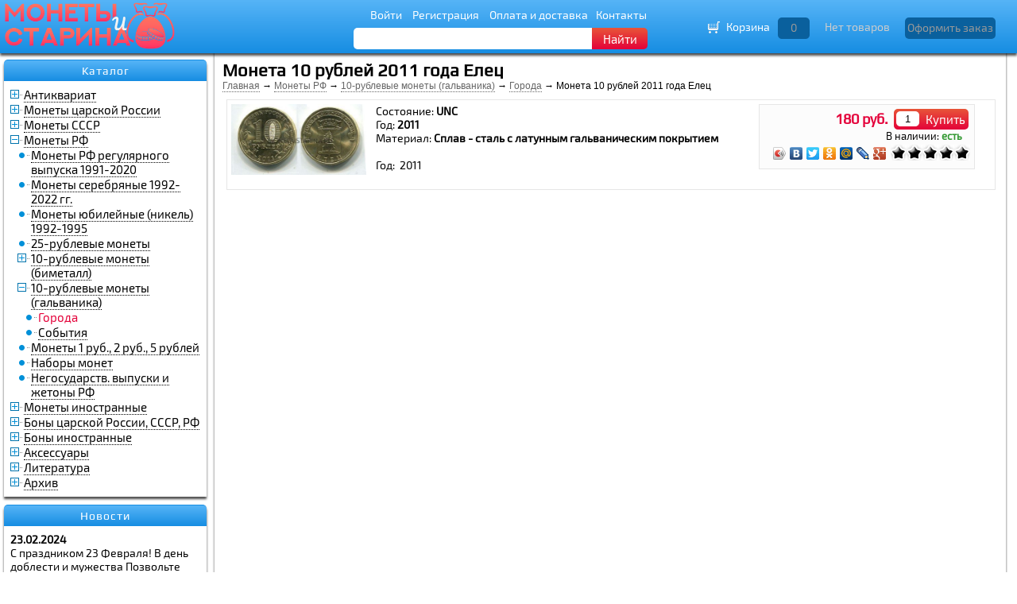

--- FILE ---
content_type: text/html; charset=utf-8
request_url: https://monetaistarina.ru/goroda.c912/moneta-10-rubley-2011-goda-elec.p3521.html
body_size: 5065
content:
<!DOCTYPE html>
<html lang="ru">
<head>  
  
    
  <meta http-equiv="Content-Type" content="text/html; charset=utf-8">
  <title>Монета 10 рублей 2011 года Елец</title>
    <meta name="description" content="№10  Монета 10 рублей 2011 года Елец

Год:  2011
Металл:  Сплав - сталь с латунным гальваническим покрытием
Состояние:  UNC">
<meta name="keywords" content="№10  Монета 10 рублей 2011 года Елец

Год:  2011
Металл:  Сплав - сталь с латунным гальваническим покрытием
Состояние:  UNC">

    
    <meta name="viewport" content="width=device-width, initial-scale=1">  

  
  <link rel="preload" href="/data/mb/style.css" as="style">
  
  <link rel="icon" href="/data/mb/favicon.ico" type="image/x-icon">
  <link rel="shortcut icon" href="/data/mb/favicon.ico" type="image/x-icon">
  
   <!--[IF lt IE 9]>
<script>
window.location.href = "/oldbrowser.php";
</script>
<![ENDIF]-->
  <script type="text/javascript" defer src="/data/mb/jquery-2.1.1.min.js"></script>
  <script type="text/javascript" defer src="/data/mb/user.js"></script>

</head><body>
<div id="top_panel">
	<div class="container">
		<div id="logo">
			<a href="/"><img class="logo" src="/data/mb/logo.png" alt="Монеты и старина" style="max-width: 215px"></a>
		</div>
		<div class="nav-search">
			<div class="head-menu">
												<a href="#" onClick="ajaxLite('getAuthF','Y'); return false;">Войти</a>
				<a href="#" onClick="ajaxLite('getRegF','Y'); return false;">Регистрация</a>
								<a href="/page_2.html">Оплата и доставка</a><a href="/contacts/">Контакты</a>
			</div>
			<div id="search">
				<form id="searchForm" method="GET" action="/">
					<div id="search_inDiv">
						<input id="search_in" type="text" onKeyUp="search($('#search_in').val())" name="find" value="">
					</div>
					<div id="findBtnDiv">
						<button id="findBtn" onClick="$('#searchForm').submit(); return false;">Найти</button>
					</div>
				</form>
			</div>
		</div>

		<div id="cart_div">
			<div id="cart_i" style="cursor:default"><img src="/data/mb/cart_wb.gif"  alt="Перейти в корзину"></div><div id="cart_link">Корзина</div><div id="p_count_d"><button style="cursor:default" id="p_count">0</button></div><div id="sum">Нет товаров</div><div id="order_d"><button class="order_b" style="cursor:default">Оформить заказ</button></div>
		</div>
	</div>
	

</div>

<div id="sD" class="sDDef">
	<div id="sDContent">
	</div>
<div id="hideDivL" style="float:right;margin:7px">
	<img onClick="showSlide('sD','C');" class="sClose" width="20" src="/data/mb/to-top.png" alt="Наверх">
</div>
<div id="hideDivR" style="float:left; margin:7px">
	<img onClick="showSlide('sD','C');" class="sClose" width="20" src="/data/mb/to-top.png" alt="Наверх">
</div>
</div>
<div class="cb">
</div>


<div style="max-width:1280px; margin-left:auto; margin-right:auto; height:98%">


<div id="leftBlock">
		            <div id="left">
		    








    <div class="l_b">

    <div class="b_h"><h2 onClick="menu_sw('#b_c25');">Каталог</h2></div>

	<div id="b_c25" class="b_c m_hide">
	
<div>
  			
	<div class="t-r">
 

		<div class="_c cp l0">
							<img id="imc863" onClick="sHS('863');" src="/t3.png" alt="+-">
					</div>
		<div class="_n ">
							<a href="/antikvariat.c863/">Антиквариат</a>
				<input type="hidden" id="clev_863" value="1">
		</div>
	</div>
	<div class="cb"></div>
					<div id="cg_863"></div>
						
  			
	<div class="t-r">
 

		<div class="_c cp l0">
							<img id="imc856" onClick="sHS('856');" src="/t3.png" alt="+-">
					</div>
		<div class="_n ">
							<a href="/monety-carskoy-rossii.c856/">Монеты царской России</a>
				<input type="hidden" id="clev_856" value="1">
		</div>
	</div>
	<div class="cb"></div>
					<div id="cg_856"></div>
						
  			
	<div class="t-r">
 

		<div class="_c cp l0">
							<img id="imc857" onClick="sHS('857');" src="/t3.png" alt="+-">
					</div>
		<div class="_n ">
							<a href="/monety-sssr.c857/">Монеты СССР</a>
				<input type="hidden" id="clev_857" value="1">
		</div>
	</div>
	<div class="cb"></div>
					<div id="cg_857"></div>
						
  			
	<div class="t-r">
 

		<div class="_c cp l0">
							<img id="imc858" onClick="sHS('858');" src="/t2.png" alt="--">
					</div>
		<div class="_n ">
							<a href="/monety-rf.c858/">Монеты РФ</a>
				<input type="hidden" id="clev_858" value="1">
		</div>
	</div>
	<div class="cb"></div>
							<div id="cg_858">
				
  			
	<div class="t-r">
 

		<div class="_c l1">
							<img src="/t1.png" alt="●-">
					</div>
		<div class="_n ">
							<a href="/monety-rf-regulyarnogo-vypuska-1991-2020.c475/">Монеты РФ регулярного выпуска 1991-2020</a>
				<input type="hidden" id="clev_475" value="2">
		</div>
	</div>
	<div class="cb"></div>
						
  			
	<div class="t-r">
 

		<div class="_c l1">
							<img src="/t1.png" alt="●-">
					</div>
		<div class="_n ">
							<a href="/yubileynye-monety-rf-ag.c482/">Монеты серебряные 1992-2022 гг.</a>
				<input type="hidden" id="clev_482" value="2">
		</div>
	</div>
	<div class="cb"></div>
						
  			
	<div class="t-r">
 

		<div class="_c l1">
							<img src="/t1.png" alt="●-">
					</div>
		<div class="_n ">
							<a href="/yubileynye-monety-rf-ni.c481/">Монеты юбилейные (никель) 1992-1995</a>
				<input type="hidden" id="clev_481" value="2">
		</div>
	</div>
	<div class="cb"></div>
						
  			
	<div class="t-r">
 

		<div class="_c l1">
							<img src="/t1.png" alt="●-">
					</div>
		<div class="_n ">
							<a href="/monety-nominalom-25-rubley.c907/">25-рублевые монеты</a>
				<input type="hidden" id="clev_907" value="2">
		</div>
	</div>
	<div class="cb"></div>
						
  			
	<div class="t-r">
 

		<div class="_c cp l1">
							<img id="imc908" onClick="sHS('908');" src="/t3.png" alt="+-">
					</div>
		<div class="_n ">
							<a href="/10-rublevye-monety-bimetall.c908/">10-рублевые монеты (биметалл)</a>
				<input type="hidden" id="clev_908" value="2">
		</div>
	</div>
	<div class="cb"></div>
					<div id="cg_908"></div>
						
  			
	<div class="t-r">
 

		<div class="_c cp l1">
							<img id="imc909" onClick="sHS('909');" src="/t2.png" alt="--">
					</div>
		<div class="_n ">
							<a href="/10-rublevye-monety-galvanika.c909/">10-рублевые монеты (гальваника)</a>
				<input type="hidden" id="clev_909" value="2">
		</div>
	</div>
	<div class="cb"></div>
							<div id="cg_909">
				
  			
	<div class="t-r">
 

		<div class="_c l2">
							<img src="/t1.png" alt="●-">
					</div>
		<div class="_n acc">
							Города				<input type="hidden" id="clev_912" value="3">
		</div>
	</div>
	<div class="cb"></div>
						
  			
	<div class="t-r">
 

		<div class="_c l2">
							<img src="/t1.png" alt="●-">
					</div>
		<div class="_n ">
							<a href="/sobytiya.c913/">События</a>
				<input type="hidden" id="clev_913" value="3">
		</div>
	</div>
	<div class="cb"></div>
						
  								</div>			
	<div class="t-r">
 

		<div class="_c l1">
							<img src="/t1.png" alt="●-">
					</div>
		<div class="_n ">
							<a href="/monety-1-rub-2-rublya.c915/">Монеты 1 руб., 2 руб., 5 рублей</a>
				<input type="hidden" id="clev_915" value="2">
		</div>
	</div>
	<div class="cb"></div>
						
  			
	<div class="t-r">
 

		<div class="_c l1">
							<img src="/t1.png" alt="●-">
					</div>
		<div class="_n ">
							<a href="/nabory-monet.c916/">Наборы монет</a>
				<input type="hidden" id="clev_916" value="2">
		</div>
	</div>
	<div class="cb"></div>
						
  			
	<div class="t-r">
 

		<div class="_c l1">
							<img src="/t1.png" alt="●-">
					</div>
		<div class="_n ">
							<a href="/negosudarstv-vypuski-i-zhetony-rf.c859/">Негосударств. выпуски и жетоны РФ</a>
				<input type="hidden" id="clev_859" value="2">
		</div>
	</div>
	<div class="cb"></div>
						
  								</div>			
	<div class="t-r">
 

		<div class="_c cp l0">
							<img id="imc13" onClick="sHS('13');" src="/t3.png" alt="+-">
					</div>
		<div class="_n ">
							<a href="/monety-inostrannye.c13/">Монеты иностранные</a>
				<input type="hidden" id="clev_13" value="1">
		</div>
	</div>
	<div class="cb"></div>
					<div id="cg_13"></div>
						
  			
	<div class="t-r">
 

		<div class="_c cp l0">
							<img id="imc5" onClick="sHS('5');" src="/t3.png" alt="+-">
					</div>
		<div class="_n ">
							<a href="/bony-carskoy-rossii-sssr-rf.c5/">Боны царской России, СССР, РФ</a>
				<input type="hidden" id="clev_5" value="1">
		</div>
	</div>
	<div class="cb"></div>
					<div id="cg_5"></div>
						
  			
	<div class="t-r">
 

		<div class="_c cp l0">
							<img id="imc496" onClick="sHS('496');" src="/t3.png" alt="+-">
					</div>
		<div class="_n ">
							<a href="/bony-inostrannye.c496/">Боны иностранные</a>
				<input type="hidden" id="clev_496" value="1">
		</div>
	</div>
	<div class="cb"></div>
					<div id="cg_496"></div>
						
  			
	<div class="t-r">
 

		<div class="_c cp l0">
							<img id="imc9" onClick="sHS('9');" src="/t3.png" alt="+-">
					</div>
		<div class="_n ">
							<a href="/aksessuary.c9/">Аксессуары</a>
				<input type="hidden" id="clev_9" value="1">
		</div>
	</div>
	<div class="cb"></div>
					<div id="cg_9"></div>
						
  			
	<div class="t-r">
 

		<div class="_c cp l0">
							<img id="imc10" onClick="sHS('10');" src="/t3.png" alt="+-">
					</div>
		<div class="_n ">
							<a href="/literatura.c10/">Литература</a>
				<input type="hidden" id="clev_10" value="1">
		</div>
	</div>
	<div class="cb"></div>
					<div id="cg_10"></div>
						
  			
	<div class="t-r">
 

		<div class="_c cp l0">
							<img id="imc854" onClick="sHS('854');" src="/t3.png" alt="+-">
					</div>
		<div class="_n ">
							<a href="/arhiv.c854/">Архив</a>
				<input type="hidden" id="clev_854" value="1">
		</div>
	</div>
	<div class="cb"></div>
					<div id="cg_854"></div>
						
      </div>
	</div>
	</div>











    <div class="l_b">

    <div class="b_h"><h2 onClick="menu_sw('#b_c13');">Новости</h2></div>

	<div id="b_c13" class="b_c m_hide">
	
<div align="left">
    <b>23.02.2024</b><br>
  <a href="show_news_89.html">С праздником 23 Февраля! В день доблести и мужества Позвольте пожелать Всего, что только нужно Вам, Чтоб жить и процветать. В делах успеха быстрого, Уверенных побед, Здоровья богатырского, Счастливых много лет.</a>
    <br><br><b>09.05.2023</b><br>
  <a href="show_news_88.html">Поздравляем с Днем Победы — С легендарным, светлым днем. Мы желаем мира в доме, В обществе, в стране родной! Пусть помнит враг о сорок пятом, Что Россию никому не победить! Любить страну мы будем свято, Победой нашей дорожить!</a>
    <br><br><b>23.02.2022</b><br>
  <a href="show_news_87.html">С Днем Защитника Отечества! Пусть всегда вам и во всем везет! В каждом деле пусть сопутствует удача. Пусть судьба вам только лучшее дает, С легкостью решая все задачи!</a>
  <br><br>
</div>
	</div>
	</div>



          </div>
          </div>
<div id="content">
			            
		  
		  
		            <div id="main">
			
<script type="text/javascript" src="/data/mb/highslide.packed.js"></script>
<script type="text/javascript">
<!--
    hs.graphicsDir = '/data/mb/';
    hs.outlineType = 'rounded';
    hs.showCredits = false;
    hs.loadingOpacity = 1;

    hs.lang.restoreTitle = 'Нажмите на картинку чтобы закрыть окно';
    hs.lang.loadingText = 'Загрузка...';
    hs.lang.loadingTitle = 'Отменить загрузку';
    hs.lang.focusTitle = 'Нажмите для возврата к картинке';
    hs.lang.fullExpandTitle = 'Развернуть во всю величину';
//-->
</script>
	
<div itemscope itemtype="http://schema.org/Product" class="prod-detailed">
<div class="h1d"><h1 itemprop="name">Монета 10 рублей 2011 года Елец</h1></div>
<div class="catPath">
					<a href="/">Главная</a>
			 → 		<a href="/monety-rf.c858/">Монеты РФ</a>
			 → 		<a href="/10-rublevye-monety-galvanika.c909/">10-рублевые монеты (гальваника)</a>
			 → 		<a href="/goroda.c912/">Города</a>
		 → Монета 10 рублей 2011 года Елец	
</div> 
 





<div class="pd_div"> 
<div class="pd_imb V">
				
		          			<div class="pd_i_box">				
				
						<a href="/data/big/10rubelec.jpg" class="highslide" onclick="return hs.expand(this)">
							<img itemprop="image" src="/data/medium/10rubelec.jpg" alt="Монета 10 рублей 2011 года Елец">
						</a>
					
			</div>
									
				

		  
          
             

			
		       		
</div>
<div class="c_bl" style="width:260px; float:right; background:#fcfcfc;     border: 1px solid #e6e6e6; display: block; margin: 0 20px 10px 10px; padding: 5px;">
             <div class="trow"> 
								<div class="price cell" style="padding: 0 7px; text-align:right; width:150px"  itemprop="offers" itemscope itemtype="http://schema.org/Offer">
				
													<meta itemprop="priceCurrency" content="" />
							<meta itemprop="price" content="180"/>						
							180  руб.
						

                    
                </div>
												<div class="c_v">
					<input class="c_v_i" type="text" value="1" id="pc_3521">
				</div>
				<div class="a_to_c_d" id="atc_3521">
					<button class="a_to_c"  onclick="addToCart('3521');">Купить</button>
				</div>
				
				
							</div>	

			<div style="text-align:right; margin:0 10px; font-size:13px;">
			                               <div class="">
							

                        </div>

                    											В наличии: <b>
						
																							<span class="oki">есть</span>
															
												</b>
													

			</div>
		

	<div style=" width:100px; height:20px; float:right; padding-top:3px; white-space:nowrap"  onMouseOver="$('#rate').hide();$('.unit-rating').show();" onMouseOut="$('#rate').show();$('.unit-rating').hide();">
                    <ul id="rate" style="list-style:none; width:100px; padding:0;margin:0; display:block"> 
											<li style="float:left; width:20px; height:20px; list-style:none;">
					   
						<img src="/data/mb/blackstar_big.gif" alt=""> 
					 						</li>
                      						<li style="float:left; width:20px; height:20px; list-style:none;">
					   
						<img src="/data/mb/blackstar_big.gif" alt=""> 
					 						</li>
                      						<li style="float:left; width:20px; height:20px; list-style:none;">
					   
						<img src="/data/mb/blackstar_big.gif" alt=""> 
					 						</li>
                      						<li style="float:left; width:20px; height:20px; list-style:none;">
					   
						<img src="/data/mb/blackstar_big.gif" alt=""> 
					 						</li>
                      						<li style="float:left; width:20px; height:20px; list-style:none;">
					   
						<img src="/data/mb/blackstar_big.gif" alt=""> 
					 						</li>
                       
					 </ul>
					 
					<ul class="unit-rating" style="width:100px; display:none">
                      <li class="current-rating" style="width:100px;">&nbsp;</li>
                      <li><a href="#" onclick="prod_vote(1,3521); return false;" title="Очень плохо" class="r1-unit rater">Очень плохо</a></li>
                      <li><a href="#" onclick="prod_vote(2,3521); return false;" title="Плохо" class="r2-unit rater">Плохо</a></li>
                      <li><a href="#" onclick="prod_vote(3,3521); return false;" title="Средне" class="r3-unit rater">Средне</a></li>
                      <li><a href="#" onclick="prod_vote(4,3521); return false;" title="Хорошо" class="r4-unit rater">Хорошо</a></li>
                      <li><a href="#" onclick="prod_vote(5,3521); return false;" title="Отлично" class="r5-unit rater">Отлично</a></li>
                    </ul>					  
	</div>				
			
				<noindex>				
	<script type="text/javascript" src="//yastatic.net/share/share.js" charset="utf-8"></script>
	<div style="text-align:right">
		<div class="yashare-auto-init" data-yashareL10n="ru" data-yashareType="icon" data-yashareQuickServices="vkontakte,facebook,twitter,odnoklassniki,moimir,lj,gplus"></div>
	</div>
	</noindex>
</div>
	<div id="productDesc" class="product-desc" itemprop="description">
            
						
            			
            
						Состояние: <b>UNC</b><br>			Год: <b>2011</b><br>									Материал: <b>Сплав - сталь с латунным гальваническим покрытием</b><br>			
									
			
			
            <br>
Год:&nbsp; 2011<br> 
	</div>

</div>

</div>
<div style="clear:both"> </div>


	  		  </div>
		            
		  
</div>
</div>
<div class="cb"> </div>


<!--[IF lt IE 10]>
<script src="/data/mb/placeholders.min.js"></script>
<![ENDIF]-->

<link rel="stylesheet" href="/data/mb/style.css" type="text/css" media="screen">

<!-- Yandex.Metrika counter -->
<script type="text/javascript" >
   (function(m,e,t,r,i,k,a){m[i]=m[i]||function(){(m[i].a=m[i].a||[]).push(arguments)};
   m[i].l=1*new Date();k=e.createElement(t),a=e.getElementsByTagName(t)[0],k.async=1,k.src=r,a.parentNode.insertBefore(k,a)})
   (window, document, "script", "https://mc.yandex.ru/metrika/tag.js", "ym");

   ym(789510, "init", {
        clickmap:true,
        trackLinks:true,
        accurateTrackBounce:true,
        trackHash:true,
        ecommerce:"dataLayer"
   });
</script>
<noscript><div><img src="https://mc.yandex.ru/watch/789510" style="position:absolute; left:-9999px;" alt="" /></div></noscript>
<!-- /Yandex.Metrika counter -->

</body></html>
  

--- FILE ---
content_type: text/css
request_url: https://monetaistarina.ru/data/mb/style.css
body_size: 4502
content:
html,body{font-size:100.1%;height:100%;}
body{color:#000;font-family:Exo2, sans-serif;font-size:14px;text-align:left;margin:0;padding:0;}
img{border:0}
a{color:#000;text-decoration:none}
a:hover, .catPath a:hover{color:#e4023a;border:none}
.oki{color:#393;}
.error{color:#f60;}
.mb_er{font-size:1.5em;padding:20px;text-align:center;}
.semafor{background:url("best.png") repeat scroll 0 0 rgba(0, 0, 0, 0);height:70px;position:absolute;right:0;top:0;width:70px;z-index:1;}
.cl9{font-size:9px;}
.cl12{font-size:12px;}
.cl18{font-size:18px;}
.container{max-width:1280px; margin-left:auto; margin-right:auto;display: flex; flex-flow: row wrap; justify-content: space-between}

.highslide-active-anchor img{visibility:hidden;}
.highslide-wrapper{background:none repeat scroll 0 0 #fff;}
.highslide-image{background:none repeat scroll 0 0 #fff;border:4px solid #fff;}
.highslide-loading{background:none repeat scroll 0 0 #000;border:1px solid #fff;color:#fff;display:block;font-size:11px;font-weight:bold;padding:3px;text-decoration:none;}
a.highslide-loading, a.highslide-loading:hover{color:#fff;font-weight:bold;text-decoration:none;}
.highslide-move{cursor:move;}
.highslide-overlay{display:none;}
a.highslide-full-expand{background:url("fullexpand.gif") no-repeat scroll 0 0 rgba(0, 0, 0, 0);display:block;height:34px;margin:0 10px 10px 0;width:34px;}
.highslide-display-block{display:block;}
.highslide-display-none{display:none;}
.highslide{cursor:url("zoomin.cur"), pointer;outline:medium none;}
.cbt{background:none repeat scroll 0 0 #e1e2e5;padding:4px 8px;}
.hd{background:url("tfon.gif") repeat-x scroll left top #446991;color:#fff;padding:5px 8px;}
.hdb{padding:12px 12px 14px;}
.hdbtop{padding:8px;}
.hmin{padding:4px 0;}
.hdbot{background:none repeat scroll 0 0 #e1e2e5;padding:4px 8px;}
.hdbot a{font-weight:bold;}
.hd a{color:#fff;text-decoration:none;}
.hd a:hover{color:#fff;text-decoration:none;}
@font-face{font-family:'Play';src:local('Play'), url(fonts/Play-Regular.ttf);}
@font-face{font-family:'Exo2';src:local('Exo 2'), url(fonts/Exo2-Regular.ttf);}
button{font-family:Exo2, sans-serif;cursor:pointer;font-size:15px;}
#top_panel{background:#168de2;background:linear-gradient(to bottom, #56b4f7, #168de2);height:67px;position:fixed;top:0px;width:100%;z-index:1000;}
#sD{top:67px!important}

.head-menu {text-align: center; margin-bottom: 5px}
.head-menu a, #cart_div a{color:#fff;font-size:14px;text-decoration:none;border:none;font-family:Exo2, sans-serif;}
.head-menu a{
	padding: 0 5px;
}
.head-menu a:hover{border-bottom:1px dotted #fff;}
#logo{width:380px;padding:3px 5px;}

.nav-search{
	width: 390px;
	padding: 5px 5px 0 5px;
	display: flex;
	flex-flow: column;
	justify-content: center;
}
#search, .head-menu {
	max-width: 390px;
}

#cart_div{width:390px; display: flex; flex-flow: row; align-items: center; justify-content: right}

#content{float:left;border-radius:0 0 5px 5px;padding:75px 0 10px 10px;width:77%;min-height:91%}
#leftBlock{float:left;width:270px;margin-top:75px;}
.btnCancel:hover, .sClose:hover{opacity:0.7;}
#top_panel, #slideDiv, #content{box-shadow:0 3px 3px rgba(0, 0, 0, 0.7);}
#search{padding:3px 0 0;}
#search_catBtn{background:#ccc;background:linear-gradient(to bottom, #eee 0px, #ccc 100%);border-radius:5px 0 0 5px;border:none;display:table-cell;font-size:11px;height:22px;margin:0;overflow:hidden;white-space:nowrap;width:120px;vertical-align:middle;}
#search_in{border:0 none;border-radius:5px 0 0 5px;color:#666;display:table-cell;font-size:16px;height:27px;margin:0;padding:0 5px;width:290px;}
#search_inDiv{float:left;height:27px;width:300px;}
#search_catDiv{float:left;height:22px;width:120px;}
.sd{background:#fff;margin:1px;vertical-align:middle;border:1px solid #168de2;color:#000;}
#sDContent .sd a{color:#000;border-bottom:1px dotted #000;}
.simg{width:40px;height:40px}
.simg img{width:40px;}
.sname{width:620px;height:40px;padding:0 10px;}
.sprice{width:100px;height:40px;text-align:center;}
.reg_f_error{color:#ffe100;display:none;margin-bottom:3px;}
.mist{background:#333;height:100%;opacity:0.5;position:fixed;width:100%;top:0px;z-index:100;}
#loading{background:url("loading.gif") no-repeat #fff;background-position:10px 30px;border-radius:10px;border:1px solid #ccc;height:60px;text-align:center;padding:10px;left:50%;margin-left:-157px;margin-top:-12px;opacity:1;position:fixed;top:50%;width:314px;z-index:9900;}
#contacts{position:absolute;border-radius:0 0 5px 5px;background:#168de2;z-index:1000;background:linear-gradient(to top, #56b4f7, #168de2);padding:12px 10px 8px;text-align:center;top:33px;width:235px;margin-left:5px;}
#findBtn{border:0;border-radius:0 5px 5px 0;display:table-cell;height:27px;width:70px;vertical-align:middle;}
#findBtnDiv{display:table-cell;}
#p_count{display:block;float:left;padding:3px 5px 4px;width:20px;}
.order_b, #p_count, .order_b_a, #p_count_a, .btnOk,.btnCancel{border:0;border-radius:5px;font-size:14px;}
.order_b_a, #p_count_a, #findBtn, .btnOk{background:#e4023a;background:linear-gradient(to bottom, #e85538, #e4023a);color:#fff;}
.order_b, #p_count{background:#0a609d;color:#999;}
#p_count, #p_count_a{margin-left:5px;margin-top:3px;height:27px;text-align:center;width:40px;display:block;}
.order_b_a, .order_b{height:27px;padding:2px 3px 3px;white-space:nowrap;}
.btnOk, .btnCancel{padding:3px 0;width:100px;}
.btnCancel{background:#D0D9E0;background:linear-gradient(to top, #5f94b9, #1c6aa1);white-space:nowrap;color:#fff;}
.cb{clear:both}
#sD{padding:10px;position:fixed;z-index:1100;background:#168de2;background:linear-gradient(to top, #56b4f7, #168de2);display:none;border-radius:0 0 5px 5px;}
.sDDef{margin-left:20%;width:50%;}
.authF{width:350px;margin-left:37%;margin-left:calc(50% - 175px);}
#sDContent{left:10px;margin:5px;color:#fff;font-size:14px;text-decoration:none;font-family:Exo2, sans-serif;}
#sDContent a{margin:0 5px;color:#fff;border:none;}
#sDContent a:hover{border-bottom:1px dotted #fff;}
#sDContent input{border:1px solid #199de2;border-radius:5px;margin-bottom:3px;padding-left:5px;}
#sDContent .wi{border:1px solid #FF4800;background:#FCCCCC;}
.UserInfo_field .wi{border:1px solid #e4023a;background:#FCCCCC;}
.errBlue > a{color:#6769ba;font-weight:bold;}
.cart_pdiv{width:800px;color:#000;display:table-row;}
.tc,.th{padding:10px 5px;border:1px solid #168de2;vertical-align:middle;}
.tc{background:#fff;}
.th{background:#a1d6fb;font-weight:bold}
.ci{width:50px}
.cn{width:100%}
.co,.dp{text-align:center;}
.dp{width:20px;}
.cart_pdiv_Editcount{position:absolute;width:220px;border:1px solid #ccc;border-radius:10px;padding:5px;height:80px;margin-top:-40px;background:#ffe69e;box-shadow:0 3px 3px rgba(0, 0, 0, 0.7);}
.c_p_in{width:40px;border:1px solid #168de2;padding-left:5px;text-align:center;}
#left, #right{width:255px;margin-left:5px;}
.b_h{background:#168de2;background:linear-gradient(to bottom,#56B4F7 ,#168de2);border-radius:5px 5px 0 0;color:#fff;text-align:center;border-top:1px solid #168de2;border-radius:5px 5px 0 0;}
h3,h2,h1{font-family:Play;margin:0;}
.b_h h2{padding:5px;margin:0;font-size:14px;font-weight:normal;letter-spacing:1px;}
.l_b{box-shadow:0 3px 3px rgba(0, 0, 0, 0.7);border-radius:5px 5px 0 0;margin-bottom:10px;}
.b_c{padding:8px;margin-bottom:10px;}
.p_top, .p_info, .t-r, .tr{display:table-row;}
.p_top{height:27px;}
.p_top_c{white-space:nowrap;width:100%;text-align:right;vertical-align:middle;padding:0 10px 0 10px;}
.price{color:#e4023a;font-family:Play;font-size:18px;font-weight:bold;white-space:nowrap;vertical-align:middle;}
.market-price{background:url("line_through.gif") repeat-x scroll center center rgba(0, 0, 0, 0);}
.addToC{white-space:nowrap;}
.p_top_sep{border-bottom:1px dotted #168de2;margin:3px;}
.i_box, .p_desc, .price, .addToC,.sd, .tc,.th,.a_to_c_d,.c_v,.orderSInfoName,.orderSInfoVal,.p_top_c{display:table-cell;}
.p_desc, .i_box{vertical-align:top;}
.p_desc{padding-left:10px;height:130px;overflow:hidden;}
.p_desc p{margin-top:0}
.p_b{float:left;display:block;width:47%;margin:0 10px 10px 0;border:1px solid #e6e6e6;padding:5px;height:225px;overflow:hidden;}
.p_b h2{margin:3px 0 10px 0;padding:0;font-size:18px}
.c_v{background:none repeat scroll 0 0 #b00;border-radius:5px 0 0 5px;padding-left:3px;vertical-align:middle;background:linear-gradient(to bottom, #e85538, #e4023a);}
.c_v_i{border:0 none;border-radius:5px;margin-right:4px;padding:2px;text-align:center;width:25px;}
.a_to_c{background:none repeat scroll 0 0 #b00;border:0 none;border-radius:0 5px 5px 0;color:#fff;padding:4px;vertical-align:middle;background:linear-gradient(to bottom, #e85538, #e4023a);}
.a_to_c:hover,.c_v:hover,#findBtn:hover, .order_b_a:hover{background:linear-gradient(to bottom, #ED7360, #E93561);}
.c_added{position:absolute;width:130px;height:40px;padding:5px;border:2px solid #e85538;border-radius:10px;box-shadow:2px 2px 2px 0 #000;background:#fff;text-align:center;color:#393;padding:10px;margin:-35px 0 0 -89px;}
button:active, button:focus{outline:none}
.catPath{margin-bottom:5px;font-family:Arial,Tahoma,Verdana;font-size:12px;}
.catPath a{color:#666;border-bottom:1px dotted #666;font-family:Arial,Tahoma,Verdana;}
.paging{text-align:center;margin:0 auto 5px;clear:both;max-width:550px;}
.page_num_sp,.page_num,.page_num_act{max-width:20px;margin:3px 3px;float:left;color:#656565;padding:1px 3px}
.page_num_sp{margin:4px;}
.page_num{border:1px solid #a9a9a9;border-radius:3px;}
.page_num_act{font-weight:bold;border-radius:3px;color:#168de2;border:1px solid #168de2;}
.page_num a{color:#656565;border:none;}
.page_num:hover{border:1px solid #168de2;}
.page_num a:hover{color:#168de2;}
.h1d{max-width:97%;}
.h1d h1,.h1d h2{font-size:22px;}
.l1{padding-left:9px;}
.l2{padding-left:18px;}
.l3{padding-left:27px;}
.l4{padding-left:36px;}
.l5{padding-left:45px;}
.l6{padding-left:54px;}
.l7{padding-left:63px;}
._n{padding-bottom:1px;padding-left:2px;}
._j,._l,._c,._n{display:table-cell;vertical-align:top;}
._n a{border-bottom:1px dotted #000;font-size:15px;font-family:Exo2, sans-serif;}
._n a:hover,.p_rl a:hover{border:none;color:#e4023a;}
.acc{font-size:15px;color:#e4023a;}
.sf{border:1px solid #e7e7e7;display:block;float:left;margin:0 20px 10px 0;padding:5px 10px;width:97%;min-height:20px;text-align:center;background:#fafafa}
#sort{border-radius:3px;margin-left:0;background-color:#fcfcfc;background-image:linear-gradient(to bottom, #fcfcfc 0px, #f3f3f3 100%);border:1px solid #ccc;box-shadow:0 2px 2px rgba(0, 0, 0, 0.1);color:#000;white-space:nowrap;}
#sfc{position:absolute;width:180px;background:#fff;z-index:1900;border:1px solid #e7e7e7;margin:3px 20px 3px 85px;text-align:left;display:none;}
#sfc ul{margin:0px;list-style:none;padding:0}
#sfc ul li, #sort,.sClose, .cp, #cart_i, #p_count_a,#cart_link span,#sum_a span, .order_b_a{cursor:pointer;}
#sfc ul li{padding:3px 15px;}
#sfc ul li a{color:#666;}
#sfc ul li:hover{background:#ccc}
.p_rl{width:220px;float:left;border:1px solid #e6e6e6;margin:5px;padding:5px;text-align:center;min-height:265px;}
.p_rl a{font-family:Play;font-size:18px;border-bottom:1px dotted #000;}
.p_rl_n{height:45px;overflow:hidden;}
.p_rl_img{margin:15px 5px;height:150px;}
.p_rl_img img{max-width:150px;max-height:150px;}
.p_rl .price{display:block;}
.sp_i{background:rgba(0, 0, 0, 0) url("best.png") repeat scroll 0 0;height:70px;position:absolute;width:70px;z-index:1;}
#lp_next,#sp_next{padding:15px;text-align:center;}
.ajaxPage{padding:15px;color:#aaa;text-align:center;font-size:17px;font-weight:bold;font-family:Play;}
.unit-rating{list-style:none;height:20px;position:relative;margin:0;padding:0;background:url('starvote.gif') repeat-x top left;}
.unit-rating li{text-indent:-90000px;float:left;margin:0;padding:0}
.unit-rating li a{outline:none;display:block;width:20px;height:20px;text-indent:-9000px;z-index:20;position:absolute;padding:0}
.unit-rating li.current-rating{position:absolute;height:20px;display:block;text-indent:-9000px;z-index:1;background:url('starvote.gif') left bottom}
.unit-rating li a:hover{z-index:2;left:0;background:url('redstar_big.gif') left center}
.unit-rating a.r1-unit{left:0}
.unit-rating a.r1-unit:hover{width:20px}
.unit-rating a.r2-unit{left:20px}
.unit-rating a.r2-unit:hover{width:40px}
.unit-rating a.r3-unit{left:40px}
.unit-rating a.r3-unit:hover{width:60px}
.unit-rating a.r4-unit{left:60px}
.unit-rating a.r4-unit:hover{width:80px}
.unit-rating a.r5-unit{left:80px}
.unit-rating a.r5-unit:hover{width:100px}
.pd_imb{float:left;margin:0 10px 10px 0;}
.V{max-width:172px;}
.H{max-width:344px;}
.pd_div{float:left;width:97%;border:1px solid #e6e6e6;margin:5px;padding:5px;}
.pd_i_box{width:172px;float:left;}
.pd_i_box a, .i_box a, h2 a,.c_bl a,.highslide, #logo a,.p_rl_img a{border:none;}
.pd_i_box img{width:170px;}
.pd_all_pic img{width:70px;}
.UserInfo_field,.UserInfo_checkBox{margin:5px auto;position:relative;}
.UserInfo_field{width:255px;text-align:center;}
.UserInfo_checkBox{width:140px}
.UserInfo_field input, textarea{font-size:16px;width:250px;border-radius:5px;border:1px solid #0073ac;padding:5px;font-family:Exo2, sans-serif;}
.UserInfo_field textarea{height:100px;}
.UserInfo_checkBox img{display:inline-block;margin-left:-22px;margin-top:0;max-height:18px;max-width:18px;position:absolute;}
.SelectMethod{margin-left:390px;width:300px;}
.f16px{font-size:16px;}
.method_desc{color:#777;margin-bottom:5px;}
.orderSInfo>div>div,.orderSInfo>div,.green{font-family:Exo2, sans-serif;font-size:20px;}
.orderSInfo{border-radius:10px;width:360px;border:1px solid #eee;background:#fcfcfc;padding:20px 30px;margin:10px auto;}
.green{color:#393}
.orderSInfoName{width:210px}
.orderSInfoHead{margin-bottom:10px;}
#cart_i{margin:0 5px 0 0;width:16px;height:16px;}
#cart_link{width:60px;margin-left:3px;color:#fff;}
#p_count_d{width:40px;}
#sum,#sum_a{width:120px;text-align:center;margin-left:5px;}
#cart_c{float:left;width:70px;}
#order_d{width:120px;float:left;margin-top:3px;}
#myCatHelp, .c_p_in{border-radius:5px;}
#myCatHelp{background:#fff;position:absolute;margin:20px 0 0 -150px;text-align:left;padding:5px;width:300px;height:90px;display:none;border:1px solid #1F92E5;color:#1984D1}
.prim{color:#1A5882;}
#lb_otstup{height:30px;}
#sum_a{color:#fff}
#sum{color:#ccc}
.cnt{width:60%;margin:15px 0 15px 20%;}
.m_hide{display:block;}

/* 2019-09-01 */
.product-desc {
	float: left;
	max-width: 450px;
	min-width: 250px;
}

.p_info .i_box img {
	max-width: 150px;
}

@media screen and (max-width:1260px){
#content{max-width:73%;}
#logo{width: 235px}
.logo{max-height: 45px;}
}


@media screen and (max-width:1165px){
#logo{width: 235px}
}
@media screen and (max-width:1060px){#content{max-width:70%}
.nav-search{order: 3; width: 100%; align-items: center;}
#top_panel{height:115px; position: relative;}
#content{padding-top: 10px}
#leftBlock{margin-top: 10px}
#sD{top: 115px!important;}
}
@media screen and (max-width:960px){#leftBlock{margin-top:15px}
#sD{position:absolute}
#content{width:62%;max-width:62%;padding:15px}
.p_b{width:98%;height:auto}
.p_info{display:block}
.i_box,.p_desc{float:left;display:block}
.i_box, .i_box img{max-width:100px;}
.SelectMethod{margin:10px auto 10px auto}
}
@media screen and (max-width:810px){.sf{width:95%}
#content{max-width:95%;width:95%;padding:10px;box-shadow:none;clear:both;margin:0 auto;float:none;}
#search,#cart_div,#contacts{margin-left:auto;margin-right:auto;float:none;clear:both;}
.cnt{width:90%;margin-left:3%}
#left{width:95%;clear:both;margin-left:auto;margin-right:auto;}
#leftBlock{float:left;width:100%;margin-top:15px;}
#top_panel_auth{float:right}
#contacts{padding:5px 0 0 0; position:static;}
.b_h h2{font-size:21px;font-weight:bold;cursor:pointer;background:url('menu.png') no-repeat 93% 2%;}
.b_h h2:hover{opacity:0.8}
.m_hide{display:none;}
#cart_link{display:none}
#cart_div{width:310px}
#logo, .logo{width:130px}
}
@media screen and (max-width:555px){#top_panel{height:135px;}
#sD{top:135px!important}
.p_to_c{white-space:normal}
.orderSInfoVal{text-align:center;vertical-align:middle;}
.orderSInfo,.authF{width:90%}
.authF{margin-left:2%}
#sD{width:90%;margin:0 2%;}
.sDDef{margin-left:0;width:100%;}
}
@media screen and (max-width:540px){.p_rl{float:none;margin-left:auto;margin-right:auto;}
}

@media screen and (max-width: 420px) {
	#search_in{max-width: 220px;}
	#search_inDiv{max-width: 220px;}
}
@media screen and (max-width:390px){#top_panel{height:150px;min-width:330px;}
#logo, #logo img{width:100px;}
#logo{padding-top:5px;}
#sD{top:145px!important}
}

--- FILE ---
content_type: application/javascript
request_url: https://monetaistarina.ru/data/mb/user.js
body_size: 2929
content:
function menu_sw(id) {
  if ($(id).hasClass('m_hide')) $(id).removeClass('m_hide');
   else
  $(id).addClass('m_hide');
}
function print_r(array, return_val) {
  var output = '',
  pad_char = ' ',
  pad_val = 4;
  var formatArray = function (obj, cur_depth, pad_val, pad_char) {
    if (cur_depth > 0) cur_depth++;
    var base_pad = repeat_char(pad_val * cur_depth, pad_char);
    var thick_pad = repeat_char(pad_val * (cur_depth + 1), pad_char);
    var str = '';
    if (obj instanceof Array) {
      str += 'Array\n' + base_pad + '(\n';
      for (var key in obj) {
        if (obj[key] instanceof Array) {
          str += thick_pad + '[' + key + '] => ' + formatArray(obj[key], cur_depth + 1, pad_val, pad_char);
        } else {
          str += thick_pad + '[' + key + '] => ' + obj[key] + '\n';
        }
      }
      str += base_pad + ')\n';
    } else {
      str = obj.toString();
    };
    return str;
  };
  var repeat_char = function (len, char) {
    var str = '';
    for (var i = 0; i < len; i++) {
      str += char;
    };
    return str;
  };
  output = formatArray(array, 0, pad_val, pad_char);
  if (return_val !== true) {
    document.write('<pre>' + output + '</pre>');
    return true;
  } else {
    return output;
  }
}
function alertObj(obj) {
  var str = '';
  for (k in obj) {
    str += k + ': ' + obj[k] + '\r\n';
  }
  return str;
}
function ajaxLite(par, val, no_sS, no_lS) {
  if ('Y' != no_lS) lockScreen(2);
  if ('Y' != no_sS) showSlide('sD', 'U');
  var p = {
  };
  p[par] = val;
  p['ajax'] = 'Y';
  $.post('/index.php', p, function (data) {
    lockScreen(0);
    JSONPageChanger(data);
  }, 'json');
}
var cartScroll = $(window).scrollTop();
$(window).scroll(function () {
  pad = parseInt($('#top_panel').height());
  if ('fixed' == $('#top_panel').css('position')) {
    if (($(window).scrollTop() > cartScroll && $('#sD').css('display') != 'none') && $('#sD').css('position') != 'absolute' && (parseInt($('#sD').css('height')) + pad + 30) > $(window).height()) {
      $('#sD').css('z-index', '900');
      $('#sD').css('position', 'absolute');
      $('#sD').css('top', cartScroll + pad);
    } else
    if (cartScroll > $(window).scrollTop() && $(window).scrollTop() < (parseInt($('#sD').css('top')) + pad + 30) && $('#sD').css('position') != 'fixed') {
      $('#sD').css('top', pad);
      $('#sD').css('z-index', '1100');
      $('#sD').css('position', 'fixed');
    }
    cartScroll = $(window).scrollTop();
  } else {
    $('#sD').css('z-index', '900');
    $('#sD').css('position', 'absolute');
    $('#sD').css('top', $('#top_panel').height());
  }
});
function JSONPageChanger(data) {
  for (var i = 0; i < data.length; i++) {
    if (data[i].type == 'html') $(data[i].selector).html(data[i].text);
     else
    if (data[i].type == 'css') $(data[i].selector).css(data[i].key, data[i].value);
     else
    if (data[i].type == 'val') $(data[i].selector).val(data[i].value);
     else
    if (data[i].type == 'JScode') {
      eval(data[i].code);
    }
  }
}
function addToCart(pID) {
  lockScreen(2);
  $.post('/index.php', {
    ajax: 'Y',
    addToCart: 'Y',
    productID: pID,
    pCount: $('#pc_' + pID).val()
  }, function (data) {
    lockScreen(0);
    JSONPageChanger(data);
  }, 'json');
}
function cartEditProdCount(id, action) {
  if ('E' == action) {
    elm = $('#c_p_d_count_' + id);
    $('.cart_pdiv_Editcount').remove();
    elm.append('<div class="cart_pdiv_Editcount"><div style="margin:10px;">Количество: <input class="c_p_in" type="text" id="pe_count_' + id + '" value="" autofocus></div><div style="width:100px; float:left;"><button onClick="cartChangeCount(' + id + ',\'U\')" class="order_b_a">Cохранить</button></div><div style="width:100px; float:right;"><button class="btnCancel" onClick="$(\'.cart_pdiv_Editcount\').remove();">Отмена</div></div>');
    $('#pe_count_' + id).focus();
  }
}
function cartChangeCount(id, action) {
  if ('U' == action) var count = $('#pe_count_' + id).val();
  $('.cart_pdiv_Editcount').remove();
  $('#c_p_d_count_' + id).html('<img class="saving" src="/data/mb/loading2.gif">');
  $.post('/index.php', {
    ajax: 'Y',
    cartChangeCount: 'Y',
    productID: id,
    action: action,
    value: count
  }, function (data) {
    JSONPageChanger(data);
  }, 'json');
}
function checkForSaveOperations() {
  if ($('.saving').length < 1) {
    return true;
  } else {
    alert('Пожалуйста подождите, идет сохранение изменений!');
    unlockPageTimer('SET', 10000, 1, '$(\'.saving\').remove();');
    return false;
  }
}
function orderContinue() {
  if (checkForSaveOperations()) window.location.href = '/index.php?orderProcessing=Y';
}
var PageTimer;
function unlockPageTimer(action, time, level, code) {
  if ('SET' == action) PageTimer = setTimeout('lockScreen(' + level + '); alert(\'Превышен интервал ожидания ответа! Страница разблокирована!\');' + code, time);
  if ('STOP' == action) clearTimeout(PageTimer);
}
function lockScreen(level) {
  if (0 == level) {
    $('#loading').remove();
    $('.mist').remove();
    unlockPageTimer('STOP');
  }
  if (1 == level) {
    $('#loading').remove();
    $('.mist').remove();
    $('body').prepend('<div class="mist" onClick="showSlide(\'sD\',\'C\')"></div>');
    unlockPageTimer('STOP');
  }
  if (2 == level) {
    $('.mist').remove();
    $('body').prepend('<div class="mist"></div>');
    $('.mist').css('z-index', '9000');
    $('.mist').css('opacity', '0.9');
    $('.mist').css('top', '0');
    $('body').prepend('<div id="loading">Обмен данными с сервером.</div>');
    unlockPageTimer('SET', 10000, 0);
  }
  if (3 == level) {
    $('.mist').remove();
    $('body').prepend('<div class="mist"></div>');
    $('body').prepend('<div id="loading">Обмен данными с сервером.</div>');
    $('.mist').css('z-index', '9000');
    $('.mist').css('opacity', '0.9');
    $('.mist').css('top', '0');
    unlockPageTimer('STOP');
  }
}
var find;
function search(word) {
  if (3 < word.length) {
    clearTimeout(find);
    find = setTimeout('searchDo(\'' + word + '\');', 100);
  } else
  showSlide('sD', 'C');
}
function searchDo(word) {
  $.post('/index.php', {
    ajax: 'Y',
    'search': word
  }, function (data) {
    if (data) {
      JSONPageChanger(data);
      if ('none' != $('#sD').css('display')) showSlide('sD', 'U');
       else
      showSlide('sD', 'S');
    } else {
      showSlide('sD', 'C');
    }
  }, 'json');
}
function showSlide(id, action) {
  if (checkForSaveOperations()) {
    if ('S' == action) {
      $('#' + id).css('top', $('#top_panel').css('height'));
      if ($(document).height() < ($(window).scrollTop() + $('#' + id).height())) {
        $(window).scrollTop(($(document).height() - $('#' + id).height()));
      }
      lockScreen(1);
      $('#' + id).slideDown();
    }
    if (('U' == action) || ('C' == action)) {
      if ('fixed' == $('#top_panel').css('position')) $('#' + id).css('position', 'fixed');
       else
      $('#sD').css('top', $('#top_panel').height());
      $('#' + id).css('top', $('#top_panel').css('height'));
      $('#' + id).css('z-index', 1100);
      if ('C' == action) {
        if ('fixed' != $('#' + id).css('position')) $('#' + id).hide();
         else
        $('#' + id).slideUp();
        lockScreen(0);
      }
    }
  }
}
jQuery(function ($) {
  $(document).mouseup(function (e) {
    var div = $('.list_popup');
    if (!div.is(e.target) && div.has(e.target).length === 0) {
      div.slideUp('normal');
    }
  });
});
function showList(id) {
  if ($('#' + id).css('display') == 'none') {
    $('.list_popup').slideUp('normal');
    $('#' + id).slideDown('normal');
  } else {
    $('.list_popup').slideUp('normal');
  }
}
function sHS(id) {
  if ($('#cg_' + id).html() != '' && $('#cg_' + id).css('display') != 'none') {
    $('#cg_' + id).slideUp('normal');
    $('#imc' + id).attr('src', '/data/mb/t3.png');
  } else if ($('#cg_' + id).html() != '' && $('#cg_' + id).css('display') == 'none') {
    $('#cg_' + id).slideDown('normal');
    $('#imc' + id).attr('src', '/data/mb/t2.png');
  } else {
    $('#imc' + id).attr('src', '/data/mb/l4.gif');
    $.post('/index.php', {
      ajax: 'Y',
      GetSubCat: id,
      level: $('#clev_' + id).val()
    }, function (data) {
      JSONPageChanger(data);
    }, 'json');
  }
}
function prod_vote(r, pid) {
  $.post('/index.php', {
    ajax: 'Y',
    prod_vote: r,
    productID: pid
  }, function (data) {
    JSONPageChanger(data);
  }, 'json');
}
function switch_checkbox(id) {
  if ($('#' + id + 'in').val() == 'Y') {
    $('#' + id + 'in').val('N');
    $('#' + id + 'im').attr('src', '/data/mb/unchecked_checkbox.png');
  } else if ($('#' + id + 'in').val() == 'N') {
    $('#' + id + 'in').val('Y');
    $('#' + id + 'im').attr('src', '/data/mb/checked_checkbox.png');
  }
}
function SendForm(SLCTR) {
  lockScreen(2);
  if ($('#' + SLCTR).length < 1) alert('Ошибка ' + SLCTR + ' не найден!');
   else {
    $.ajax({
      type: $('#' + SLCTR).attr('method'),
      url: $('#' + SLCTR).attr('action'),
      data: $('#' + SLCTR).serialize(),
      dataType: 'json',
      success: function (data) {
        lockScreen(0);
        JSONPageChanger(data);
      },
      error: function (xhr, code) {
        lockScreen(3);
        alert('Произошла ошибка: ' + code + '|' + alertObj(xhr) + '\r\nСтраница будет перезагружена!');
        window.location.reload();
      }
    });
  }
}
function getPayMethod(sid) {
  lockScreen(2);
  $.post('index.php', {
    ajax: 'Y',
    getPayMethod: sid
  }, function (data) {
    JSONPageChanger(data);
    lockScreen(0);
  }, 'json');
}
function recaptcha(id) {
  $(id).attr('src', '/data/mb/load.150x70w.gif');
  setTimeout('$(\'' + id + '\').attr(\'src\',\'index.php?do=captcha&trash=\'+Math.floor(Math.random() * (10000+1)));', 10);
}
